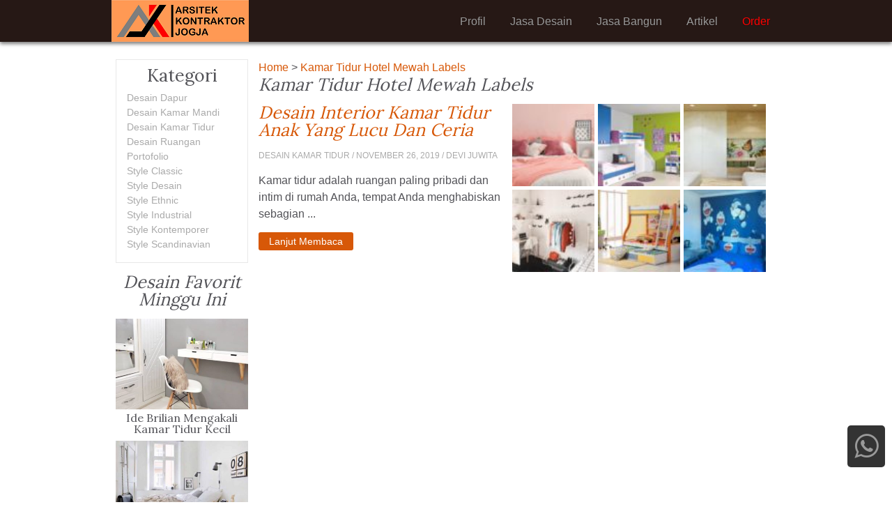

--- FILE ---
content_type: text/html; charset=UTF-8
request_url: https://arsitekkontraktorjogja.com/tag/kamar-tidur-hotel-mewah/
body_size: 3797
content:
<!doctype html><html itemscope itemtype="http://schema.org/WebPage" itemid="http://arsitekkontraktorjogja.com/tag/kamar-tidur-hotel-mewah"><head><title>Kamar Tidur Hotel Mewah Labels: Desain Interior Kamar Tidur Anak Yang Lucu Dan Ceria  Dekorasi Karakter| Arsitekkontraktorjogja</title><meta name="description" content="Kamar Tidur Hotel Mewah Labels: Desain interior kamar tidur anak yang lucu dan ceria  dekorasi karakter| Arsitekkontraktorjogja"/><meta name="keywords" content="Kamar Tidur Hotel Mewah Labels: Desain interior kamar tidur anak yang lucu dan ceria  dekorasi karakter| Arsitekkontraktorjogja"/><link rel="canonical" href="https://arsitekkontraktorjogja.com/tag/kamar-tidur-hotel-mewah" /><meta name="robots" content="index,follow"/><link href="https://arsitekkontraktorjogja.com/wp-content/themes/ultrainstinct/a.css?v=1769608040" type="text/css" rel="stylesheet"/><link href="https://maxcdn.bootstrapcdn.com/font-awesome/4.7.0/css/font-awesome.min.css" type="text/css" rel="stylesheet"/><link href="https://fonts.googleapis.com/css?family=Lora" rel="stylesheet"/><meta name="viewport" content="width=device-width,minimum-scale=1,initial-scale=1"/><meta charset="utf-8"/><meta name="google-site-verification" content="gDvwaFMiZDKBU5LmJd41CTBh1bN50eFeOy3HZA8B054" /><link href="https://arsitekkontraktorjogja.com/wp-content/themes/ultrainstinct/a/icon.ico" rel="icon" type="image/x-icon"/><script>function nf(){if(top.location!=location){top.location.href=document.location.href;}}nf();</script></head><body id="top"><div id="r"><div class="k"><h2 id="l">Arsitekkontraktorjogja <i>Jasa Arsitek Jogja</i><a href="https://arsitekkontraktorjogja.com" title="Arsitekkontraktorjogja">Arsitekkontraktorjogja Jasa Arsitek Jogja</a></h2><div class="ta"><a href="https://arsitekkontraktorjogja.com/order/" rel="nofollow" title="order" style="color:red;"><b>Order</b></a><a href="https://arsitekkontraktorjogja.com/category/style-desain/" rel="refrensi" title="refrensi"><b>Artikel</b></a><a href="https://arsitekkontraktorjogja.com/bangun/" rel="nofollow" title="jasa bangun"><b>Jasa Bangun</b></a><a href="https://arsitekkontraktorjogja.com/desain/" rel="nofollow" title="jasa desain"><b>Jasa Desain</b></a><a href="https://arsitekkontraktorjogja.com/profil/" rel="nofollow" title="profil"><b>Profil</b></a><div class="b"></div></div></div></div><div id="k"><div id="j"><div><a rel="nofollow" href="https://arsitekkontraktorjogja.com" title="Back To Home">Home</a> > <a rel="nofollow">Kamar Tidur Hotel Mewah Labels</a></div><h1>Kamar Tidur Hotel Mewah Labels</h1><div class="gh ga t"><u><a href="https://arsitekkontraktorjogja.com/desain-interior-kamar-tidur-anak-yang-lucu-dan-ceria/ruang-tidur-utama-minimalis-dekorasi-kamar-kost-kecil-plafon-kamar-mandi-sederhana-kamar-rapi-sederhana/"><img src="https://arsitekkontraktorjogja.com/h/2019/11/ruang-tidur-utama-minimalis-dekorasi-kamar-kost-kecil-plafon-kamar-mandi-sederhana-kamar-rapi-sederhana-80x80.jpg" width="80" height="80" alt="Ruang Tidur Utama Minimalis Dekorasi Kamar Kost Kecil Plafon Mandi Sederhana Rapi Desain Interior Anak Yang Lucu Dan Ceria"/></a><a href="https://arsitekkontraktorjogja.com/desain-interior-kamar-tidur-anak-yang-lucu-dan-ceria/plafon-kamar-minimalis-3x3-kamar-sederhana-rapi-menata-kamar-tidur-sempit-dinding-kamar-minimalis/"><img src="https://arsitekkontraktorjogja.com/h/2019/11/plafon-kamar-minimalis-3x3-kamar-sederhana-rapi-menata-kamar-tidur-sempit-dinding-kamar-minimalis-80x80.jpg" width="80" height="80" alt="Plafon Kamar Minimalis 3x3 Sederhana Rapi Menata Tidur Sempit Dinding Desain Interior Anak Yang Lucu Dan Ceria"/></a><a href="https://arsitekkontraktorjogja.com/desain-interior-kamar-tidur-anak-yang-lucu-dan-ceria/desain-kamar-tidur-karakter-model-loteng-kamar-model-kamar-minimalis-ukuran-kecil-menata-ruang-tidur-ukuran-3x3/"><img src="https://arsitekkontraktorjogja.com/h/2019/11/desain-kamar-tidur-karakter-model-loteng-kamar-model-kamar-minimalis-ukuran-kecil-menata-ruang-tidur-ukuran-3x3-80x80.jpg" width="80" height="80" alt="Desain Kamar Tidur Karakter Model Loteng Minimalis Ukuran Kecil Menata Ruang 3x3 Interior Anak Yang Lucu Dan Ceria"/></a><a href="https://arsitekkontraktorjogja.com/desain-interior-kamar-tidur-anak-yang-lucu-dan-ceria/desain-cat-kamar-2-warna-ukuran-kamar-tidur-2x3-kamar-impian-wanita-model-kamar-anak-laki-laki/"><img src="https://arsitekkontraktorjogja.com/h/2019/11/desain-cat-kamar-2-warna-ukuran-kamar-tidur-2x3-kamar-impian-wanita-model-kamar-anak-laki-laki-80x80.jpg" width="80" height="80" alt="Desain Cat Kamar 2 Warna Ukuran Tidur 2x3 Impian Wanita Model Anak Laki Interior Yang Lucu Dan Ceria"/></a><a href="https://arsitekkontraktorjogja.com/desain-interior-kamar-tidur-anak-yang-lucu-dan-ceria/kamar-impian-minimalis-dekorasi-kamar-minimalis-3x4-design-kamar-mewah-minimalis-desain-kamar-mewah-modern/"><img src="https://arsitekkontraktorjogja.com/h/2019/11/kamar-impian-minimalis-dekorasi-kamar-minimalis-3x4-design-kamar-mewah-minimalis-desain-kamar-mewah-modern-80x80.jpg" width="80" height="80" alt="Kamar Impian Minimalis Dekorasi 3x4 Design Mewah Desain Modern Tidur Interior Anak Yang Lucu Dan Ceria"/></a><a href="https://arsitekkontraktorjogja.com/desain-interior-kamar-tidur-anak-yang-lucu-dan-ceria/desain-kamar-pink-desain-kamar-tidur-romantis-sederhana-tempat-tidur-minimalis-anak-perempuan-kamar-mandi-anak-mewah/"><img src="https://arsitekkontraktorjogja.com/h/2019/11/desain-kamar-pink-desain-kamar-tidur-romantis-sederhana-tempat-tidur-minimalis-anak-perempuan-kamar-mandi-anak-mewah-80x80.jpg" width="80" height="80" alt="Desain Kamar Pink Tidur Romantis Sederhana Tempat Minimalis Anak Perempuan Mandi Mewah Interior Yang Lucu Dan Ceria"/></a></u></div><div class="kh n"><h2 class="jp"><a href="https://arsitekkontraktorjogja.com/desain-interior-kamar-tidur-anak-yang-lucu-dan-ceria/" title="Desain Interior Kamar Tidur Anak Yang Lucu Dan Ceria">Desain Interior Kamar Tidur Anak Yang Lucu Dan Ceria</a>Desain Interior Kamar Tidur Anak Yang Lucu Dan Ceria</h2><p class="m"><strong>Desain Kamar Tidur</strong> / November 26, 2019 / Devi Juwita</p><blockquote><p>Kamar tidur adalah ruangan paling pribadi dan intim di rumah Anda, tempat Anda menghabiskan sebagian ...</p></blockquote><a href="https://arsitekkontraktorjogja.com/desain-interior-kamar-tidur-anak-yang-lucu-dan-ceria/" class="p" rel="nofollow">Lanjut Membaca</a></div><div class="r"></div></div><div id="t"><ul><li class="jt">Kategori</li><li class="cat-item cat-item-554"><a rel="nofollow" href="https://arsitekkontraktorjogja.com/category/desain-ruangan/desain-dapur/">Desain Dapur</a></li><li class="cat-item cat-item-557"><a rel="nofollow" href="https://arsitekkontraktorjogja.com/category/desain-ruangan/desain-kamar-mandi/">Desain Kamar Mandi</a></li><li class="cat-item cat-item-555"><a rel="nofollow" href="https://arsitekkontraktorjogja.com/category/desain-ruangan/desain-kamar-tidur/">Desain Kamar Tidur</a></li><li class="cat-item cat-item-553"><a rel="nofollow" href="https://arsitekkontraktorjogja.com/category/desain-ruangan/">Desain Ruangan</a></li><li class="cat-item cat-item-4006"><a rel="nofollow" href="https://arsitekkontraktorjogja.com/category/portofolio/">Portofolio</a></li><li class="cat-item cat-item-2"><a rel="nofollow" href="https://arsitekkontraktorjogja.com/category/style-desain/style-classic/">Style Classic</a></li><li class="cat-item cat-item-1"><a rel="nofollow" href="https://arsitekkontraktorjogja.com/category/style-desain/">Style Desain</a></li><li class="cat-item cat-item-3"><a rel="nofollow" href="https://arsitekkontraktorjogja.com/category/style-desain/style-ethnic/">Style Ethnic</a></li><li class="cat-item cat-item-4"><a rel="nofollow" href="https://arsitekkontraktorjogja.com/category/style-desain/style-industrial/">Style Industrial</a></li><li class="cat-item cat-item-5"><a rel="nofollow" href="https://arsitekkontraktorjogja.com/category/style-desain/style-kontemporer/">Style Kontemporer</a></li><li class="cat-item cat-item-6"><a rel="nofollow" href="https://arsitekkontraktorjogja.com/category/style-desain/style-scandinavian/">Style Scandinavian</a></li></ul><div class="rs"><h2><blockquote>Desain Favorit Minggu Ini</blockquote></h2><div class="di"><a href="https://arsitekkontraktorjogja.com/ide-brilian-mengakali-kamar-tidur-kecil/"><img class="rg" src="https://arsitekkontraktorjogja.com/h/2019/11/dekorasi-kamar-kecil-yang-sederhana-kasur-minimalis-untuk-anak-plafon-kamar-tidur-utama-kamar-hello-kitty-simple-364x250.jpg" alt="Ide Brilian Mengakali Kamar Tidur Kecil" width="364" height="250" /></a><h2 class="hd">Ide Brilian Mengakali Kamar Tidur Kecil</h2><div class="r"></div></div><div class="di"><a href="https://arsitekkontraktorjogja.com/desain-interior-kamar-tidur-yang-super-nyaman/"><img class="rg" src="https://arsitekkontraktorjogja.com/h/2019/11/desain-kamar-orang-tua-dekorasi-kamar-kost-2x3-warna-cat-kamar-mandi-tempat-tidur-minimalis-2020-364x250.jpg" alt="Desain Interior Kamar Tidur Yang Super Nyaman" width="364" height="250" /></a><h3 class="hd">Desain Interior Kamar Tidur Yang Super Nyaman</h3><div class="r"></div></div><div class="di"><a href="https://arsitekkontraktorjogja.com/pencahayaan-ruang-cantik-dengan-standing-lamp/"><img class="rg" src="https://arsitekkontraktorjogja.com/h/2019/11/menata-ruang-tidur-sempit-kamar-tidur-unik-minimalis-desain-interior-kamar-anak-perempuan-kamar-tidur-minimalis-ukuran-3x3-364x250.jpg" alt="Pencahayaan Ruang Cantik dengan Standing Lamp" width="364" height="250" /></a><h4 class="hd">Pencahayaan Ruang Cantik dengan Standing Lamp</h4><div class="r"></div></div><div class="di"><a href="https://arsitekkontraktorjogja.com/lemari-kamar-tidur-minimalis/"><img class="rg" src="https://arsitekkontraktorjogja.com/h/2019/11/tatanan-kamar-tidur-minimalis-dekorasi-ruang-tidur-ruang-tidur-anak-perempuan-kamar-mewah-anak-perempuan-364x250.jpg" alt="Lemari Kamar Tidur Minimalis" width="364" height="250" /></a><h5 class="hd">Lemari Kamar Tidur Minimalis</h5><div class="r"></div></div><div class="di"><a href="https://arsitekkontraktorjogja.com/desain-kreatif-kamar-tidur-untuk-banyak-orang/"><img class="rg" src="https://arsitekkontraktorjogja.com/h/2019/11/desain-tempat-tidur-minimalis-dari-kayu-kamar-tidur-paling-mewah-ukuran-kamar-rumah-minimalis-desain-kamar-ukuran-kecil-364x250.jpg" alt="Desain Kreatif Kamar Tidur untuk Banyak Orang" width="364" height="250" /></a><h6 class="hd">Desain Kreatif Kamar Tidur untuk Banyak Orang</h6><div class="r"></div></div><div class="r"></div></div><p class="jt">Pencarian Populer</p><div><a href="https://arsitekkontraktorjogja.com/tag/model-loteng-kamar/" rel="nofollow" style="font-size:22px;">model loteng kamar</a> <a href="https://arsitekkontraktorjogja.com/tag/kamar-mandi-apartemen-minimalis/" rel="nofollow" style="font-size:14px;">kamar mandi apartemen minimalis</a> <a href="https://arsitekkontraktorjogja.com/tag/model-rumah-2-kamar-terbaru/" rel="nofollow" style="font-size:11px;">model rumah 2 kamar terbaru</a> <a href="https://arsitekkontraktorjogja.com/tag/kamar-anak-perempuan-hello-kitty/" rel="nofollow" style="font-size:18px;">kamar anak perempuan hello kitty</a> <a href="https://arsitekkontraktorjogja.com/tag/kamar-tidur-anak-perempuan-unik/" rel="nofollow" style="font-size:16px;">kamar tidur anak perempuan unik</a> <a href="https://arsitekkontraktorjogja.com/tag/dekorasi-kamar-cat/" rel="nofollow" style="font-size:10px;">dekorasi kamar cat</a> <a href="https://arsitekkontraktorjogja.com/tag/kamar-tidur-ukuran-2x2/" rel="nofollow" style="font-size:20px;">kamar tidur ukuran 2x2</a> <a href="https://arsitekkontraktorjogja.com/tag/cat-kamar-anak-warna-pink/" rel="nofollow" style="font-size:9px;">cat kamar anak warna pink</a> <a href="https://arsitekkontraktorjogja.com/tag/dekorasi-kamar-murah-meriah/" rel="nofollow" style="font-size:12px;">dekorasi kamar murah meriah</a> <a href="https://arsitekkontraktorjogja.com/tag/model-kamar-sempit/" rel="nofollow" style="font-size:21px;">model kamar sempit</a> <a href="https://arsitekkontraktorjogja.com/tag/desain-kamar-orang-tua/" rel="nofollow" style="font-size:19px;">desain kamar orang tua</a> <a href="https://arsitekkontraktorjogja.com/tag/dekorasi-ruang-kamar/" rel="nofollow" style="font-size:15px;">dekorasi ruang kamar</a> <a href="https://arsitekkontraktorjogja.com/tag/desain-warna-kamar-minimalis/" rel="nofollow" style="font-size:16px;">desain warna kamar minimalis</a> <a href="https://arsitekkontraktorjogja.com/tag/kamar-tidur-ada-kamar-mandi-minimalis/" rel="nofollow" style="font-size:10px;">kamar tidur ada kamar mandi minimalis</a> <a href="https://arsitekkontraktorjogja.com/tag/kamar-hello-kitty-tingkat/" rel="nofollow" style="font-size:17px;">kamar hello kitty tingkat</a> </div><ul><li class="jt">Postingan Terbaru</li><li><a rel='nofollow' href='https://arsitekkontraktorjogja.com/desain-rumah-2-lantai-bapak-iskandar-di-sleman/'>Desain Rumah 2 Lantai Bapak Iskandar di Sleman</a></li><li><a rel='nofollow' href='https://arsitekkontraktorjogja.com/desain-rumah-dan-kantor-2-lantai-bapak-pandu-maguwoharjo-sleman/'>Desain Rumah dan Kantor 2 Lantai Bapak Pandu Maguwoharjo, Sleman</a></li><li><a rel='nofollow' href='https://arsitekkontraktorjogja.com/desain-rumah-2-lantai-bapak-rei-di-jakarta/'>Desain Rumah 2 Lantai Bapak Rei di Jakarta</a></li><li><a rel='nofollow' href='https://arsitekkontraktorjogja.com/desain-rumah-classic-1-lantai-bapak-sigit-di-klaten/'>Desain Rumah Classic 1 Lantai Bapak Sigit di Klaten</a></li><li><a rel='nofollow' href='https://arsitekkontraktorjogja.com/desain-rumah-1-lantai-bapak-sonny-sleman/'>Desain Rumah 1 Lantai Bapak Sonny Sleman</a></li></ul></div><div class="r"></div><div><div class="r"></div></div></div><div id="c"><div class="k"><i><p class="js">PROFIL</p><ul class="jsj"><blockquote><p>Arsitek Kontraktor Jogja merupakan perusahaan dalam bidang jasa perencanaan dan pelaksanaan pembangunan dengan tenaga ahli pilihan didalamnya. Inovasi desain dan penggunaan material modern yang lebih kuat dan praktis merupakan salah satu prinsip dasar kami dalam membentuk perusahaan ini.</p></blockquote></ul></i><i><p class="js">LOKASI</p><ul class="jsj"><blockquote><p> Arsitek Kontraktor Jogja</p><a class="url" href="https://g.co/kgs/qQB1me" rel="nofollow" target="_blank"> Pakuwon Mall Yogyakarta, HQ Lantai 3, Jl. Ring Road Utara, Kaliwaru, Condongcatur, Kec. Depok, Kabupaten Sleman, Daerah Istimewa Yogyakarta 55281</a><p>Melayani Yogyakarta dan sekitarnya (Solo, Klaten, Boyolali, Salatiga, Magelang)</p></blockquote></ul></i><i><p class="js">KONTAK</p><ul class="jsj"><p><a href="https://api.whatsapp.com/send?phone=6283869324763&text=Halo%20Arsitek%20Kontraktor%20Jogja,%20Saya%20mau%20konsultasi">083869324763</a> (Konsultasi)</p><blockquote><p><a href="https://api.whatsapp.com/send?phone=6283869324763&text=Halo%20Arsitek%20Kontraktor%20Jogja,%20Saya%20ada%20penawaran">083869324763</a> (Kerjasama dan Penawaran Produk)</p></blockquote><p><a href="https://instagram.com/griyadesain_jogja?igshid=YmMyMTA2M2Y=">@griyadesain_jogja</a> (Instagram)</p><p><a href="/cdn-cgi/l/email-protection" class="__cf_email__" data-cfemail="93f5f2fae9f5f2f9f2e1bdf5f5d3f4fef2faffbdf0fcfe">[email&#160;protected]</a></p></ul></i><div class="b"></div><blockquote><p class="kt"><a href="https://arsitekkontraktorjogja.com/profil/" rel="nofollow">About Arsitekkontraktorjogja</a> - <a href="https://arsitekkontraktorjogja.com/contact/" rel="nofollow">Contact Us</a></p><p class="kt"><a href="https://arsitekkontraktorjogja.com/copyright/" rel="nofollow">Intellectual Property Protection</a> - <a href="https://arsitekkontraktorjogja.com/privacy/" rel="nofollow">Privacy Policy</a> - <a href="https://arsitekkontraktorjogja.com/terms/" rel="nofollow">Terms of Use</a></p><p class="kt">&#169; 2026 Arsitekkontraktorjogja All rights reserved.</p></blockquote></div></div><div id ="m"><a class="fa fa-whatsapp" href="https://api.whatsapp.com/send?phone=6283869324763&text=Halo%20Arsitek%20Kontraktor%20Jogja,%20Saya%20mau%20konsultasi" target="_blank" rel="nofollow"></a></div><script data-cfasync="false" src="/cdn-cgi/scripts/5c5dd728/cloudflare-static/email-decode.min.js"></script><script async src="https://www.googletagmanager.com/gtag/js?id=UA-149680565-1"></script> <script> window.dataLayer = window.dataLayer || []; function gtag(){dataLayer.push(arguments);} gtag('js', new Date()); gtag('config', 'UA-149680565-1'); </script><script defer src="https://static.cloudflareinsights.com/beacon.min.js/vcd15cbe7772f49c399c6a5babf22c1241717689176015" integrity="sha512-ZpsOmlRQV6y907TI0dKBHq9Md29nnaEIPlkf84rnaERnq6zvWvPUqr2ft8M1aS28oN72PdrCzSjY4U6VaAw1EQ==" data-cf-beacon='{"version":"2024.11.0","token":"e0b018c0d1424badb79f99ba449c386a","r":1,"server_timing":{"name":{"cfCacheStatus":true,"cfEdge":true,"cfExtPri":true,"cfL4":true,"cfOrigin":true,"cfSpeedBrain":true},"location_startswith":null}}' crossorigin="anonymous"></script>
</body></html>

--- FILE ---
content_type: text/css
request_url: https://arsitekkontraktorjogja.com/wp-content/themes/ultrainstinct/a.css?v=1769608040
body_size: 3857
content:
html,body,body div,span,object,iframe,h1,h2,h3,h4,h5,h6,p,blockquote,pre,a,abbr,address,cite,code,del,dfn,em,img,ins,kbd,q,samp,small,strong,sub,sup,var,b,i,dl,dt,dd,ol,ul,li,fieldset,form,label,legend,table,caption,tbody,tfoot,thead,tr,th,td,article,aside,figure,footer,header,hgroup,menu,nav,section,time,mark,audio,video,hr{margin:0;padding:0;border:0;outline:0;font-size:100%;vertical-align:baseline;background:transparent}article,aside,figure,footer,header,hgroup,nav,section{display:block}object,embed{max-width:100%}html{overflow-y:auto}ul{list-style:none}blockquote,q{quotes:none}blockquote:before,blockquote:after,q:before,q:after{content:"";content:none}a{margin:0;padding:0;font-size:100%;vertical-align:baseline;background:transparent}del{text-decoration:line-through}abbr[title],dfn[title]{border-bottom:1px dotted #000;cursor:help}table{border-collapse:collapse;border-spacing:0}th{font-weight:bold;vertical-align:bottom}td{font-weight:normal;vertical-align:top}input,select{vertical-align:middle}pre{white-space:pre;white-space:pre-wrap;white-space:pre-line;word-wrap:break-word}input[type="radio"]{vertical-align:text-bottom}input[type="checkbox"]{vertical-align:bottom;*vertical-align:baseline}.ie6 input{vertical-align:text-bottom}select,input,textarea{font:99% sans-serif}table{font-size:inherit;font:100%}a:hover,a:active{outline:0}small{font-size:85%}strong,th{font-weight:bold}td,td img{vertical-align:top}sub,sup{font-size:75%;line-height:0;position:relative}sup{top:-0.5em}sub{bottom:-0.25em}pre,code,kbd,samp{font-family:monospace,sans-serif}a,.clk,label,input[type=button],input[type=submit],button,#pd{cursor:pointer}button,input,select,textarea{margin:0}button{width:auto;overflow:visible}.ie7 img{-ms-interpolation-mode:bicubic}.ie6 html{filter:expression(document.execCommand("BackgroundImageCache",false,true))}.k:before,.k:after{content:"\0020";display:block;height:0;overflow:hidden}.k:after{clear:both}.k{zoom:1}body{font-family:arial;font-size:16px;line-height:24px}h1,h2,h3,h4,h5,h6,.jt{font-family:'Lora',serif;font-weight:400}#l,h1,h2,.jp,.jt{font-size:25px;line-height:25px;font-style:italic}.hd,.dh,.hd2{font-size:16px;line-height:16px;font-style:normal}.p,.tg,.reply a,.comment-meta a,#b #submit,#t a,#kj a{font-size:14px;line-height:21px}.m{font-size:12px;line-height:18px}strong,em,u,b,i,.jt{font-weight:normal;text-decoration:none;font-style:normal}html{scroll-behavior:smooth}body,#r,#k,.k,#c{margin:0 auto}h1,h2,h3,h4,h5,h6,p,hr,ol,ul,#ts,.tg,.depth-1,#ss,#ssw,.jt,.a7,.a7b,.a1,.rt,.rm{margin-bottom:15px}.gh,#rt{margin-bottom:30px}.gh.n,.avatar{margin-right:15px}.gh.t,.a1{margin-left:15px}.kh.t{text-align:right}.t .jp a{text-align:left}#j,#b li,#ss,#ssw,#a,#t ul,#kj ul,.rm{padding:15px}.p,.tg a,.tg i,.tg strong,.tg u,.tg em,.reply a,#b #submit{padding:5px 15px}#r,#c{width:100%}#k,.k{width:948px}#k{margin-top:70px}#j,.a7,.a7b{width:728px}#ts{width:729px}#t{width:190px;margin-top:15px}#kj{width:242;margin-top:15px}.a1{width:728px;height:90px;margin-top:15px}.gh,.gb,.th a,#ts a,#se,.ga a,.rs .hd,.dh,#r,#c{overflow:hidden}.gh{width:364px}#j .ga u{width:369px}.gb{width:363px}.th{width:365px;height:145px;left:0;opacity:.001;bottom:-146px}.a3{width:918px;margin-bottom:15px}.gi{width:552px}.a3{height:90px}#j .a7{height:90px}#j .a7b{height:90px}#ts .a7b{margin-bottom:1px}.gh:hover .th{opacity:.9;bottom:0}#ts a,.th a{margin:0 1px 1px 0}.tg a,.tg i,.tg strong,.tg u,.tg em,.ga a{margin:0 5px 5px 0}.th a{width:72px;height:72px}#ts a{width:80px;height:80px}.ga a{width:118px;height:118px}.kh{width:349px}.gh,.gb,.kh{height:250px}.gb,a.gh.t{margin:0 0 1px 0}.r,hr,.a7b,.b{clear:both}.n,#t,#kj,#l,.th a,#ts a,.tg a,.tg i,.tg strong,.tg u,.tg em,.avatar,#b label,.gi,.gi label,.ga a,.di,.do,.do2,.rg,#c i{float:left}.t,#j,#g{float:right}#l,.kh,.gh,.comment-body,#se,.jp,.di,.do,.do2,#r,#g,#gt,#gs,.a3,.a7,.a1,.a7b,#ts a,.gb,.gh,.th a,.pi,#c li a{position:relative}#l a,.kh i,.th,.reply a,.jp a,.di a,.do a,.do2 a,#g i,#ts i,.gb i,.gh i,.th i,.pi i,#c li a:before{position:absolute}.kh i{top:50%;transform:translateY(-50%)}.kh i,.ga u,.al,#c li a,#c i{display:block}.al{height:10px;font-size:10px;line-height:10px}.al:before{content:"Advertisements"}body,#gt{color:#535358}#k,#r{background:#fff}a,a img,.tg a:hover,.tg i,.tg strong:hover,.tg u:hover,.tg em:hover,.jp,.di:hover .hd,.do:hover .hd2,.dh,#c a:hover,#t a:hover{color:#d75808;text-decoration:none}.m,.tg a,.tg strong,.tg u,.tg em,.comment-meta a,#t a,.ab{color:#aaa}.p,.reply a,#b #submit,#ss a,#ssw a{background:#d75808;color:#fff}a,.th,#ts,.jp,.hd,.dh,.hd2{transition:all .5s ease-in-out;-moz-transition:all .5s ease-in-out;-webkit-transition:all .5s ease-in-out;-o-transition:all .5s ease-in-out}.p,.reply a,#b li,#b #submit,#b input,#b textarea,#ss a,#ssw a,#g,.rm{border-radius:3px}.tg a,.tg i,.tg strong,.tg u,.tg em,.avatar,.btn{border-radius:300px}.tg a,.tg i,.tg strong,.tg u,.tg em{border:1px solid #aaa;font-weight:bold}.tg i{border:1px solid #d75808}[class^="f-"]::before,[class*=" f-"]::before{font-family:"fontello";font-style:normal;font-weight:normal;display:inline-block;text-decoration:inherit;width:1em;margin-right:.2em;text-align:center;font-variant:normal;text-transform:none;line-height:1em;margin-left:.2em}#n:hover i{text-shadow:0 1px 1px rgba(0,0,0,0.5);background:rgba(0,0,0,0.1);color:#ffe347}#r{position:fixed;height:60px;box-shadow:0 3px 5px rgba(0,0,0,0.5);background:#261815;top:0;left:0;z-index:10;overflow:hidden;width:100%;margin:0 auto}#r .k{height:60px;width:960px;overvlow:hidden;margin:0 auto}.ta{margin-top:14px;height:auto;width:749px;text-shadow:0 1px 1px rgba(0,0,0,0.3);overflow:hidden;float:right;color:#999}.ta a{padding:5px 15px;margin-left:5px;float:right;color:#999}.ta a:hover{color:#d75808}#r i{width:100px}#r,#m,#ig,#ss,#ssw{position:fixed}.js{width:70px;border-bottom:1px solid #565f71;text-align:left}.kw i{margin:0 auto;width:948px}#l{width:600px;margin:8px 0 0 0;color:rgba(255,255,255,1)}#l i{opacity:.6}#l a,.jp a,.di a,#ts i,.gb i,.gh i,.th i,.pi i{width:100%;height:100%;top:0;left:0}.jp a,#gs,#l a{text-indent:-9999px}#g{margin-top:-28px;background:rgba(255,255,255,0.9)}#gt,#gs,.a3,.a7,.a1,.a7b{z-index:2}#gt{background:transparent;width:100px}#gs{background:rgba(0,0,0,0.1);display:inline-block;width:45px;margin-top:-2px;padding:2px 0}#g i,#ss,#ssw{z-index:1}#g i{top:4px;right:15px;color:rgba(0,0,0,0.5)}#j,#t{min-height:600px}#kj{min-height:200px}.m,.tg a,.tg i,.tg strong,.tg u,.tg em{text-transform:uppercase}#ts{width:746px}#ssw{top:70%;right:0;padding:0;width:45px}#ssw a{color:#0dc143;padding:10px 10px 26px 10px;font-size:20px;background:rgba(0,0,0,0.8);border-radius:20px 0 0 20px}#ss,#ssw,.jt,#v,.rs,.a1{text-align:center}#ss{top:30%;left:0;padding:0;width:45px}#ss a,#ssw a{padding:15px;width:15px;border-radius:0}#ss a,#ssw a,#v a{display:inline-block}#ss .fa-facebook{background:#3b5998}#ss .fa-twitter{background:#1da0f2}#ss .fa-pinterest{background:#bd081c}#ss .fa-google-plus{background:#dc4c41}#j li,.lo{margin-left:30px}.ll{list-style-type:lower-latin}.lr{list-style-type:lower-roman}.ci{list-style-type:disc}#se .gsc-adBlock,#se .gcsc-branding,#se .gsc-url-top{position:absolute;top:-500px;left:-9999px}#se .gs-title,#se a.gs-title:link b,#se .gsc-cursor-page{color:#d75808;font-family:'Lora',serif;font-style:italic;text-decoration:none;margin-bottom:15px}#se .gs-web-image-box img,.gs-image{max-width:50px;height:80px}#se .gs-image-box,#se .gs-web-image-box,#se .gs-web-image-box-landscape{max-width:50px}#se .gs-bidi-start-align{margin-left:15px;font-family:'Lora',serif}.do2{width:150px;height:150px;margin:0 15px 15px 0}.do{width:170.75px;height:117px;margin:0 15px 15px 0}.di{width:349px;height:80px;margin:0 15px 15px 0}.rg{width:80px;height:80px;margin:0 15px 15px 0}.hd,.dh,.hd2{margin-left:95px}.r4{width:743px;height:225px}.r4 .di{width:170.75px;height:170px}.r5 .di,.r5 .do{width:174.6px;height:170px;margin:0 15px 15px 0}.r52 .do2{width:150px;height:150px}.r4 .rg{width:170.75px;height:auto}.r5 .rg{width:174.6px;height:auto}.r4 .hd,.r5 .hd{margin:130px 0 0 0;height:auto}.r5{width:948px;height:225px}.r52{width:948px;height:191px}.rs .di{width:190px;height:160px;margin:0 0 15px 0}.rs .rg{width:190px;height:auto}.rs .hd{margin:134px 0 0 0;height:34px}.tg strong,.tg u,.tg em{cursor:pointer}.co{color:#535358;width:150px;text-align:center}.sd{width:170.75px;height:117px;margin-top:0;margin-right:15px}.cs{width:150px;height:150px;margin-top:0}.tp a:hover,.tn a:hover{color:d75808}.tp{left:0}.tn{right:0}.tp,.tn{font-size:100px;text-align:center;top:50%;width:100px;height:100px;margin-top:-50px;position:absolute;display:inline-block}.gz{position:relative}.btn{color:#fff;background-color:#d75808;border:1px solid #d75808;display:inline-block;text-align:center;padding:.375rem .75rem;font-size:1rem;line-height:1.5;border-radius:.25rem;text-shadow:0 1px 1px rgba(0,0,0,0.3);margin-bottom:15px}.btn a:hover{background-color:red;border-color:red}.no{font-size:24px;text-align:center;line-height:24px}.nk{text-align:center;font-size:18px;line-height:18px;font-style:italic;margin-bottom:10px}.ns{text-align:center;font-size:24px;line-height:24px;font-style:italic;margin-bottom:10px}.rt{width:400px;background:url(a/s.png) 0 -80px no-repeat}.rw{background:url(a/s.png) 0 0 no-repeat}.rt,.rw{height:80px}.rm{border:1px solid #d3e0d0;background:#eaffe5}#t li{line-height:14px}#kj li{line-height:20px}#t ul,#kj ul{border:1px solid #e8e8e8}.text-danger{color:#dc3545}#c i{margin:0 20px 20px 0;width:296px}#c li a:hover{padding:0 10px}#c li a{padding:0 0 0 5px;margin:0 0 0 20px}#c,#c a,#m a,#ig a{color:#999}#c{background:#261815}#v{height:5px;overflow:hidden;background:rgba(0,0,0,0.5)}#v a{background:rgba(255,255,255,0.3);width:15px}#v a:nth-child(odd){background:rgba(0,0,0,0.1)}#c p{margin-bottom:0}#c .k{padding:30px 0 78px}#m{right:10px;bottom:50px;font-size:40px;background:rgba(0,0,0,0.8);color:#999;padding:10px;border-radius:5px}#ig{right:10px;bottom:115px;font-size:40px;background:rgba(0,0,0,0.8);color:#999;padding:10px;border-radius:5px}#m a:hover{color:#0dc143}#ig a:hover{color:#C13584}.kt{text-align:center}#b ol{list-style:none}#b li{border:1px solid #f5f5f5}#b input,#b textarea{border:1px solid #ddd}#b .avatar{width:45px;height:45px}.reply a{top:0;right:0}#b #submit,#gt,#gs,form .p{border:0 none}#b label,.gi label{width:100px}img{width:100%;height:auto}.gb img{width:auto;height:100%}.ps blockquote{padding-left:15px;border-left:5px solid #ddd}.ps strong,.ps b{font-weight:bold}.ps em,.ps i{font-style:italic}.ps u{text-decoration:underline}.ps ul{list-style:disc}.ps li{margin-left:30px}.ps img{width:auto}#l{background:url(a/lg.png)0 0 no-repeat;width:197px;height:60px;text-indent:-9999px;margin:0;float:left}#l a{background:url(a/lg.png)-197px 0 no-repeat;width:197px;height:60px;opacity:.0001;margin:0;float:left}#l a:focus{opacity:1.0}#r a:focus{color:#d75808;text-decoration:none}.do{width:170.75px;margin-top:117px}.en{padding:15px;text-align:center;height:auto;background-color:#ededed}.ne{width:444px;float:left;margin-right:15px;margin-bottom:15px;height:180px}.pi{margin-bottom:0}@media screen and (min-width:320px){#k,.k,#l,.hd,.hd2{overflow:hidden}#c i,#k,.k{width:310px}.r52{width:300px;height:141px}.kh,.gh,#j,.a7,.a7b,.k ul,.js,#t,#kj,.rs .di,.rs .rg,.r5 .di,.r5 .do,.r5 .rg,.r4 .di,.r4 .rg,.r4,.r5,.di,.do,.rt,.gi,.a3,#comment,.sd,.ne{width:280px}#ts,.th{width:281px}#j .ga u{width:285px}.th{height:139px}.gh,.kh,.gi{margin-bottom:10px}.gh.n,.sd{margin-right:0}.gh.n{margin-bottom:0}.gh.t{margin:15px 0 0 0}.kh.t{margin-bottom:15px;margin-top:15px;text-align:left}.kh.n{margin-bottom:7px;margin-top:15px;height:auto}.gh,.gb,.sd{height:193px}.th a,#ts a{width:69.25px;height:69px}.ga a{width:90px;height:90px}.kh{height:auto}#gt{width:140px}.r52 .do2{width:100px;height:100px;margin-right:0}#t,.k ul,.js{padding:15px}.a1{width:300px;margin-left:-10px}.rs .di,.r4 .di{height:237px;margin:0 0 15px 0}.rs .rg,.r4 .rg{height:auto}.rs .hd,.r4 .hd{margin:204px 0 0 0;height:34px}.rs .di,.r5 .di,.r5 .do{height:237px;margin:0 0 15px 0}.rs .rg,.r5 .rg{height:auto}.rs .hd,.r5 .hd{margin:204px 0 0 0;height:34px}.r5{margin:0 15px 0 15px}.di{height:80px;margin:0 15px 15px 0}.rt,.rw{height:56px}.rt{background:url(a/s.png) 0 -56px no-repeat;background-size:100% auto}.rw{background:url(a/s.png) 0 0 no-repeat;background-size:280px auto}#j li,.lo{margin-left:5px}.reply a{position:relative}#c i{margin:0;width:250px;text-align:center}.jsj,.js{text-align:center}.js{border-bottom:0;border-top:1px solid #565f71}#n i{padding:10px;display:inline-block;text-align:left}.tp,.tn{width:60px;height:50px;margin-top:-50px}.tp,.tn{font-size:50px}.cs{width:100px;height:100px;margin-top:0}.co{color:#535358;width:100px;text-align:center}.en{height:auto}.ne{height:260px}.lo{margin-left:30px}.jp{font-size:22px;line-height:22px}.m{font-size:11px}}@media screen and (min-width:360px){#c i,#k,.k{width:350px}.a1{width:340px;margin-left:-10px}.kh,.gh,#j,.a7,.a7b,.k ul,#t,#kj,.js,.rs .di,.rs .rg,.r5 .di,.r5 .do,.r5 .rg,.r4 .di,.r4 .rg,.r4,.r5,.di,.do,.gi,.a3,#comment,.sd,.ne{width:320px}#ts,.th{width:321px}#j .ga u{width:325px}.th{height:159px}.gh,.gb,.sd{height:220px}.th a,#ts a{width:79.25px;height:79px}.ga a{width:103.3px;height:103px}.kh{height:auto}#gt{width:165px}.rs .di,.r4 .di{height:265px;margin:0 0 15px 0}.rs .rg,.r4 .rg{height:auto}.rs .hd,.r4 .hd{margin:231px 0 0 0;height:34px}.rs .di,.r5 .di,.r5 .do{height:265px;margin:0 0 15px 0}.rs .rg,.r5 .rg{height:auto}.rs .hd,.r5 .hd{margin:231px 0 0 0;height:34px}.di{height:80px;margin:0 15px 15px 0}#c i{margin:0;width:320px;text-align:center}.jsj,.js{text-align:center}.js{border-bottom:0;border-top:1px solid #565f71}.tp,.tn{width:60px;height:50px;margin-top:-50px}.tp,.tn{font-size:50px}#t,.r5{padding-left:10px;padding-right:10px}.r5{margin:0}.en{height:auto}}@media screen and (min-width:375px){#c i,#k,.k{width:365px}.a1{width:355px;margin-left:-10px}.kh,.gh,#j,.a7,.a7b,.k ul,#t,#kj,.js,.rs .di,.rs .rg,.r5 .di,,.r5 .do.r5 .rg,.r5,.r4 .di,.r4 .rg,.r4,.di,.do,.gi,.a3,#comment,.sd,.ne{width:340px}#ts,.th{width:361px}#j .ga u{width:365px}.th{height:179px}.gh,.gb,.sd{height:247px}.th a,#ts a{width:89.25px;height:89px}.ga a{width:116.6px;height:116px}.kh{height:auto}.r5{margin-left:13px}#gt{width:190px}.rs .di,.r4 .di{height:293px;margin:0 0 15px 0}.rs .rg,.r4 .rg{height:auto}.rs .hd,.r4 .hd{margin:258px 0 0 0;height:34px}.rs .di,.r5 .di,.r5 .do{height:293px;margin:0 0 15px 0}.rs .rg,.r5 .rg{height:auto}.rs .hd,.r5 .hd{margin:258px 0 0 0;height:34px}.di{height:80px;margin:0 15px 15px 0}#c i{margin:0;width:390px;text-align:center}.jsj,.js{text-align:center}.js{border-bottom:0;border-top:1px solid #565f71}.tp,.tn{width:60px;height:50px;margin-top:-50px}.tp,.tn{font-size:50px}.en{height:auto}}@media screen and (min-width:1024px){#k,.k{width:948px}.r4{width:743px}.r5{width:948px;padding:0}#ts{width:729px}#j,.a7,.a7b,#comment{width:728px}.gi{width:552px}.rt{width:400px}.th{width:365px;height:145px}#j .ga u{width:369px}.gh{width:364px}.gb{width:363px}.kh{width:349px}.do{width:170.75px;height:117px;margin:0 15px 15px 0}.di{width:349px;height:80px;margin:0 15px 15px 0}.a3{width:918px}#gt{width:100px}#t{width:190px}#kj{width:242px}.rs .di{width:190px;height:160px;margin:0 0 15px 0}.rs .rg{width:190px;height:auto}.rs .hd{margin:134px 0 0 0;height:34px}.r4 .di{width:170.75px;height:170px;margin:0 15px 15px 0}.r4 .rg{width:170.75px;height:auto}.r4 .hd,.r5 .hd{margin:130px 0 0 0;height:auto}.r5 .di,.r5 .do{width:174.6px;height:170px;margin:0 15px 15px 0}.r5 .rg{width:174.6px;height:auto}.a1{width:160px;height:600px;margin-left:15px}.ga a{width:118px;height:118px}#b label,.gi label{width:100px}#ts a{width:80px;height:80px}.rg{width:80px;height:80px;margin:0 15px 15px 0}.th a{width:72px;height:72px}#gs{width:45px;margin-top:-2px;padding:2px 0}#b .avatar{width:45px;height:45px}#ss,#ssw{width:45px;padding:0}#ss a,#ssw a{width:15px;padding:15px}#se .gs-web-image-box img,.gs-image{max-width:50px;height:80px}#se .gs-image-box,#se .gs-web-image-box,#se .gs-web-image-box-landscape{max-width:50px}#v a{width:15px}.gb img{width:auto;height:100%}.gh{margin-bottom:30px}.gh.n{margin-right:15px;margin-bottom:30px}.gh.t{margin-left:15px;margin-bottom:30px;margin-top:0}.kh.t{text-align:right;height:250px}#j{padding:15px}.gh,.gb,.kh{height:250px}#kj,#t{padding:0}.rt,.rw{height:80px}.rt{width:400px;background:url(a/s.png) 0 -80px no-repeat}.rw{background:url(a/s.png) 0 0 no-repeat}#j li,.lo{margin-left:30px}.reply a{position:absolute}#l{background:url(a/lg.png)0 0 no-repeat;width:197px;height:60px;text-indent:-9999px;margin:0;float:left}#l a{beckground:url(a/lg.png)-197px 0 no-repeat;width:197px;height:60px;opacity:.0001;margin:0;float:left}#l a:focus{opacity:1.0}#r a:focus{color:#d75808;text-decoration:none}#c i{margin:0 20px 20px 0;width:296px;text-align:left}.k ul{padding:0;width:296px;margin-top:15px}.jsj{text-align:left}.js{width:270px;border-bottom:1px solid #565f71;border-top:0}#n i{padding:10px;display:inline-block;color:#fff}.tp,.tn{width:100px;height:100px;margin-top:-50px}.tp,.tn{font-size:100px}.kh.t{margin-top:0;margin-bottom:10px}.kh.n{margin-top:0;margin-bottom:10px;height:250px}.cs{width:150px;height:150px;margin-top:0}.co{color:#535358;width:150px;text-align:center}.r52 .do2{width:150px;height:150px;margin-right:15px}.r52{width:968px;height:191px}.r5{margin-left:0}.sd{width:170.75px;height:117px;margin-top:0;margin-right:15px}.en{margin-top:0;height:auto}.ne{width:444px;float:left;margin-right:15px;height:180px}.jp{font-size:25px;line-height:25px}.m{font-size:12px}}